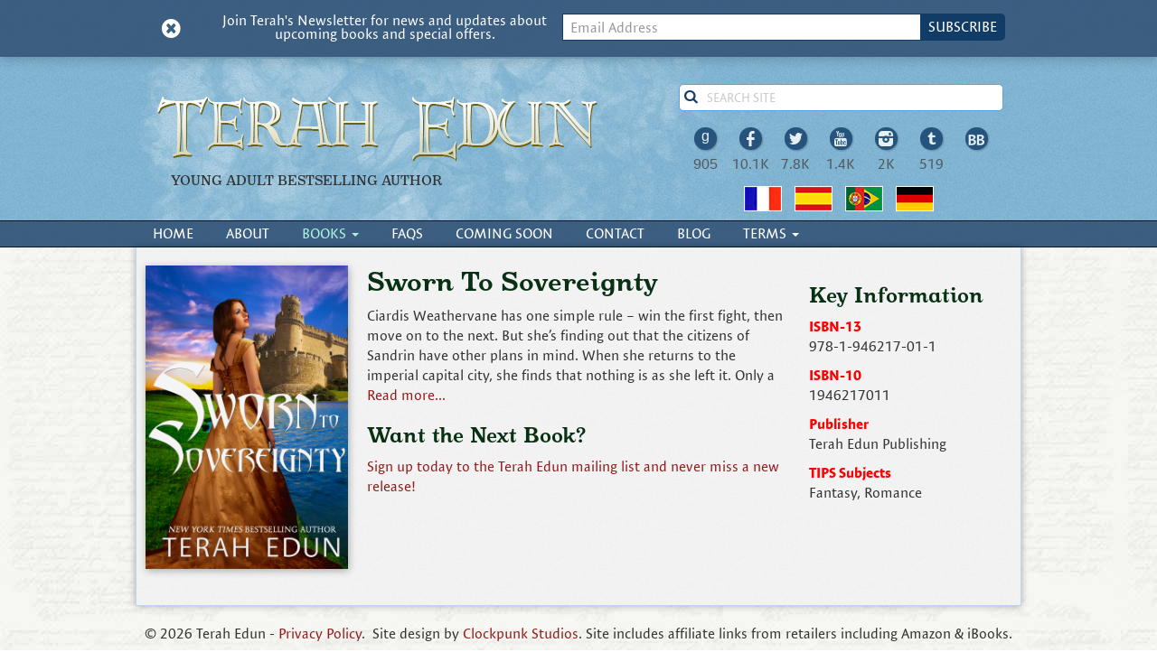

--- FILE ---
content_type: text/html; charset=UTF-8
request_url: https://www.terahedun.com/books/book-8/
body_size: 11183
content:
<!DOCTYPE html>

<!--[if lt IE 7 ]> <html class="ie ie6 no-js" lang="en-US"> <![endif]-->
<!--[if IE 7 ]>    <html class="ie ie7 no-js" lang="en-US"> <![endif]-->
<!--[if IE 8 ]>    <html class="ie ie8 no-js" lang="en-US"> <![endif]-->
<!--[if IE 9 ]>    <html class="ie ie9 no-js" lang="en-US"> <![endif]-->
<!--[if IE 10 ]>    <html class="ie ie10 no-js" lang="en-US"> <![endif]-->
<!--[if IE 11 ]>    <html class="ie ie11 no-js" lang="en-US"> <![endif]-->
<!--[if gt IE 11 ]><!--><html class="no-js" lang="en-US"><!--<![endif]-->

<head profile="http://gmpg.org/xfn/11">
	
	<title>Sworn To Sovereignty | Terah Edun</title>

	<meta charset="UTF-8">
	<meta http-equiv="X-UA-Compatible" content="IE=edge,chrome=1">
	<meta name="viewport" content="width=device-width initial-scale=1.0">
	<meta name="title" content="Sworn To Sovereignty | Terah Edun">
	<meta name="google-site-verification" content="k0muxvvKI2mT1pObuVJBqXyFwlpC-AQbsSyRqt0c488" />
	
	<link rel="profile" href="http://gmpg.org/xfn/11">
	
	<meta name='robots' content='index, follow, max-image-preview:large, max-snippet:-1, max-video-preview:-1' />

	<!-- This site is optimized with the Yoast SEO plugin v26.8 - https://yoast.com/product/yoast-seo-wordpress/ -->
	<link rel="canonical" href="https://www.terahedun.com/books/book-8/" />
	<meta property="og:locale" content="en_US" />
	<meta property="og:type" content="article" />
	<meta property="og:title" content="Sworn To Sovereignty | Terah Edun" />
	<meta property="og:description" content="Ciardis Weathervane has one simple rule – win the first fight, then move on [&hellip;]" />
	<meta property="og:url" content="https://www.terahedun.com/books/book-8/" />
	<meta property="og:site_name" content="Terah Edun" />
	<meta property="article:modified_time" content="2016-12-09T17:08:53+00:00" />
	<meta property="og:image" content="https://www.terahedun.com/wp-content/uploads/2015/01/Sworn-To-Sovereigntyby-Terah-Edun-683x1024.jpg" />
	<meta property="og:image:width" content="683" />
	<meta property="og:image:height" content="1024" />
	<meta property="og:image:type" content="image/jpeg" />
	<meta name="twitter:card" content="summary_large_image" />
	<meta name="twitter:site" content="@tedunwrites" />
	<meta name="twitter:label1" content="Est. reading time" />
	<meta name="twitter:data1" content="1 minute" />
	<script type="application/ld+json" class="yoast-schema-graph">{"@context":"https://schema.org","@graph":[{"@type":"WebPage","@id":"https://www.terahedun.com/books/book-8/","url":"https://www.terahedun.com/books/book-8/","name":"Sworn To Sovereignty | Terah Edun","isPartOf":{"@id":"https://www.terahedun.com/#website"},"primaryImageOfPage":{"@id":"https://www.terahedun.com/books/book-8/#primaryimage"},"image":{"@id":"https://www.terahedun.com/books/book-8/#primaryimage"},"thumbnailUrl":"https://www.terahedun.com/wp-content/uploads/2015/01/Sworn-To-Sovereigntyby-Terah-Edun.jpg","datePublished":"2016-04-19T19:48:20+00:00","dateModified":"2016-12-09T17:08:53+00:00","breadcrumb":{"@id":"https://www.terahedun.com/books/book-8/#breadcrumb"},"inLanguage":"en-US","potentialAction":[{"@type":"ReadAction","target":["https://www.terahedun.com/books/book-8/"]}]},{"@type":"ImageObject","inLanguage":"en-US","@id":"https://www.terahedun.com/books/book-8/#primaryimage","url":"https://www.terahedun.com/wp-content/uploads/2015/01/Sworn-To-Sovereigntyby-Terah-Edun.jpg","contentUrl":"https://www.terahedun.com/wp-content/uploads/2015/01/Sworn-To-Sovereigntyby-Terah-Edun.jpg","width":1800,"height":2700},{"@type":"BreadcrumbList","@id":"https://www.terahedun.com/books/book-8/#breadcrumb","itemListElement":[{"@type":"ListItem","position":1,"name":"Home","item":"https://www.terahedun.com/"},{"@type":"ListItem","position":2,"name":"Writing Project","item":"https://www.terahedun.com/books/"},{"@type":"ListItem","position":3,"name":"Sworn To Sovereignty"}]},{"@type":"WebSite","@id":"https://www.terahedun.com/#website","url":"https://www.terahedun.com/","name":"Terah Edun","description":"Young Adult Bestselling Author","potentialAction":[{"@type":"SearchAction","target":{"@type":"EntryPoint","urlTemplate":"https://www.terahedun.com/?s={search_term_string}"},"query-input":{"@type":"PropertyValueSpecification","valueRequired":true,"valueName":"search_term_string"}}],"inLanguage":"en-US"}]}</script>
	<!-- / Yoast SEO plugin. -->


<link rel='dns-prefetch' href='//www.terahedun.com' />
<link rel='dns-prefetch' href='//use.typekit.net' />
<link rel='dns-prefetch' href='//secure.gravatar.com' />
<link rel='dns-prefetch' href='//stats.wp.com' />
<link rel='dns-prefetch' href='//v0.wordpress.com' />
<link rel="alternate" title="oEmbed (JSON)" type="application/json+oembed" href="https://www.terahedun.com/wp-json/oembed/1.0/embed?url=https%3A%2F%2Fwww.terahedun.com%2Fbooks%2Fbook-8%2F" />
<link rel="alternate" title="oEmbed (XML)" type="text/xml+oembed" href="https://www.terahedun.com/wp-json/oembed/1.0/embed?url=https%3A%2F%2Fwww.terahedun.com%2Fbooks%2Fbook-8%2F&#038;format=xml" />
<style id='wp-img-auto-sizes-contain-inline-css' type='text/css'>
img:is([sizes=auto i],[sizes^="auto," i]){contain-intrinsic-size:3000px 1500px}
/*# sourceURL=wp-img-auto-sizes-contain-inline-css */
</style>
<link rel='stylesheet' id='arqam-style-css' href='https://www.terahedun.com/wp-content/plugins/arqam/assets/style.css?ver=6.9' type='text/css' media='all' />
<style id='wp-emoji-styles-inline-css' type='text/css'>

	img.wp-smiley, img.emoji {
		display: inline !important;
		border: none !important;
		box-shadow: none !important;
		height: 1em !important;
		width: 1em !important;
		margin: 0 0.07em !important;
		vertical-align: -0.1em !important;
		background: none !important;
		padding: 0 !important;
	}
/*# sourceURL=wp-emoji-styles-inline-css */
</style>
<style id='wp-block-library-inline-css' type='text/css'>
:root{--wp-block-synced-color:#7a00df;--wp-block-synced-color--rgb:122,0,223;--wp-bound-block-color:var(--wp-block-synced-color);--wp-editor-canvas-background:#ddd;--wp-admin-theme-color:#007cba;--wp-admin-theme-color--rgb:0,124,186;--wp-admin-theme-color-darker-10:#006ba1;--wp-admin-theme-color-darker-10--rgb:0,107,160.5;--wp-admin-theme-color-darker-20:#005a87;--wp-admin-theme-color-darker-20--rgb:0,90,135;--wp-admin-border-width-focus:2px}@media (min-resolution:192dpi){:root{--wp-admin-border-width-focus:1.5px}}.wp-element-button{cursor:pointer}:root .has-very-light-gray-background-color{background-color:#eee}:root .has-very-dark-gray-background-color{background-color:#313131}:root .has-very-light-gray-color{color:#eee}:root .has-very-dark-gray-color{color:#313131}:root .has-vivid-green-cyan-to-vivid-cyan-blue-gradient-background{background:linear-gradient(135deg,#00d084,#0693e3)}:root .has-purple-crush-gradient-background{background:linear-gradient(135deg,#34e2e4,#4721fb 50%,#ab1dfe)}:root .has-hazy-dawn-gradient-background{background:linear-gradient(135deg,#faaca8,#dad0ec)}:root .has-subdued-olive-gradient-background{background:linear-gradient(135deg,#fafae1,#67a671)}:root .has-atomic-cream-gradient-background{background:linear-gradient(135deg,#fdd79a,#004a59)}:root .has-nightshade-gradient-background{background:linear-gradient(135deg,#330968,#31cdcf)}:root .has-midnight-gradient-background{background:linear-gradient(135deg,#020381,#2874fc)}:root{--wp--preset--font-size--normal:16px;--wp--preset--font-size--huge:42px}.has-regular-font-size{font-size:1em}.has-larger-font-size{font-size:2.625em}.has-normal-font-size{font-size:var(--wp--preset--font-size--normal)}.has-huge-font-size{font-size:var(--wp--preset--font-size--huge)}.has-text-align-center{text-align:center}.has-text-align-left{text-align:left}.has-text-align-right{text-align:right}.has-fit-text{white-space:nowrap!important}#end-resizable-editor-section{display:none}.aligncenter{clear:both}.items-justified-left{justify-content:flex-start}.items-justified-center{justify-content:center}.items-justified-right{justify-content:flex-end}.items-justified-space-between{justify-content:space-between}.screen-reader-text{border:0;clip-path:inset(50%);height:1px;margin:-1px;overflow:hidden;padding:0;position:absolute;width:1px;word-wrap:normal!important}.screen-reader-text:focus{background-color:#ddd;clip-path:none;color:#444;display:block;font-size:1em;height:auto;left:5px;line-height:normal;padding:15px 23px 14px;text-decoration:none;top:5px;width:auto;z-index:100000}html :where(.has-border-color){border-style:solid}html :where([style*=border-top-color]){border-top-style:solid}html :where([style*=border-right-color]){border-right-style:solid}html :where([style*=border-bottom-color]){border-bottom-style:solid}html :where([style*=border-left-color]){border-left-style:solid}html :where([style*=border-width]){border-style:solid}html :where([style*=border-top-width]){border-top-style:solid}html :where([style*=border-right-width]){border-right-style:solid}html :where([style*=border-bottom-width]){border-bottom-style:solid}html :where([style*=border-left-width]){border-left-style:solid}html :where(img[class*=wp-image-]){height:auto;max-width:100%}:where(figure){margin:0 0 1em}html :where(.is-position-sticky){--wp-admin--admin-bar--position-offset:var(--wp-admin--admin-bar--height,0px)}@media screen and (max-width:600px){html :where(.is-position-sticky){--wp-admin--admin-bar--position-offset:0px}}

/*# sourceURL=wp-block-library-inline-css */
</style><style id='global-styles-inline-css' type='text/css'>
:root{--wp--preset--aspect-ratio--square: 1;--wp--preset--aspect-ratio--4-3: 4/3;--wp--preset--aspect-ratio--3-4: 3/4;--wp--preset--aspect-ratio--3-2: 3/2;--wp--preset--aspect-ratio--2-3: 2/3;--wp--preset--aspect-ratio--16-9: 16/9;--wp--preset--aspect-ratio--9-16: 9/16;--wp--preset--color--black: #000000;--wp--preset--color--cyan-bluish-gray: #abb8c3;--wp--preset--color--white: #ffffff;--wp--preset--color--pale-pink: #f78da7;--wp--preset--color--vivid-red: #cf2e2e;--wp--preset--color--luminous-vivid-orange: #ff6900;--wp--preset--color--luminous-vivid-amber: #fcb900;--wp--preset--color--light-green-cyan: #7bdcb5;--wp--preset--color--vivid-green-cyan: #00d084;--wp--preset--color--pale-cyan-blue: #8ed1fc;--wp--preset--color--vivid-cyan-blue: #0693e3;--wp--preset--color--vivid-purple: #9b51e0;--wp--preset--gradient--vivid-cyan-blue-to-vivid-purple: linear-gradient(135deg,rgb(6,147,227) 0%,rgb(155,81,224) 100%);--wp--preset--gradient--light-green-cyan-to-vivid-green-cyan: linear-gradient(135deg,rgb(122,220,180) 0%,rgb(0,208,130) 100%);--wp--preset--gradient--luminous-vivid-amber-to-luminous-vivid-orange: linear-gradient(135deg,rgb(252,185,0) 0%,rgb(255,105,0) 100%);--wp--preset--gradient--luminous-vivid-orange-to-vivid-red: linear-gradient(135deg,rgb(255,105,0) 0%,rgb(207,46,46) 100%);--wp--preset--gradient--very-light-gray-to-cyan-bluish-gray: linear-gradient(135deg,rgb(238,238,238) 0%,rgb(169,184,195) 100%);--wp--preset--gradient--cool-to-warm-spectrum: linear-gradient(135deg,rgb(74,234,220) 0%,rgb(151,120,209) 20%,rgb(207,42,186) 40%,rgb(238,44,130) 60%,rgb(251,105,98) 80%,rgb(254,248,76) 100%);--wp--preset--gradient--blush-light-purple: linear-gradient(135deg,rgb(255,206,236) 0%,rgb(152,150,240) 100%);--wp--preset--gradient--blush-bordeaux: linear-gradient(135deg,rgb(254,205,165) 0%,rgb(254,45,45) 50%,rgb(107,0,62) 100%);--wp--preset--gradient--luminous-dusk: linear-gradient(135deg,rgb(255,203,112) 0%,rgb(199,81,192) 50%,rgb(65,88,208) 100%);--wp--preset--gradient--pale-ocean: linear-gradient(135deg,rgb(255,245,203) 0%,rgb(182,227,212) 50%,rgb(51,167,181) 100%);--wp--preset--gradient--electric-grass: linear-gradient(135deg,rgb(202,248,128) 0%,rgb(113,206,126) 100%);--wp--preset--gradient--midnight: linear-gradient(135deg,rgb(2,3,129) 0%,rgb(40,116,252) 100%);--wp--preset--font-size--small: 13px;--wp--preset--font-size--medium: 20px;--wp--preset--font-size--large: 36px;--wp--preset--font-size--x-large: 42px;--wp--preset--spacing--20: 0.44rem;--wp--preset--spacing--30: 0.67rem;--wp--preset--spacing--40: 1rem;--wp--preset--spacing--50: 1.5rem;--wp--preset--spacing--60: 2.25rem;--wp--preset--spacing--70: 3.38rem;--wp--preset--spacing--80: 5.06rem;--wp--preset--shadow--natural: 6px 6px 9px rgba(0, 0, 0, 0.2);--wp--preset--shadow--deep: 12px 12px 50px rgba(0, 0, 0, 0.4);--wp--preset--shadow--sharp: 6px 6px 0px rgba(0, 0, 0, 0.2);--wp--preset--shadow--outlined: 6px 6px 0px -3px rgb(255, 255, 255), 6px 6px rgb(0, 0, 0);--wp--preset--shadow--crisp: 6px 6px 0px rgb(0, 0, 0);}:where(.is-layout-flex){gap: 0.5em;}:where(.is-layout-grid){gap: 0.5em;}body .is-layout-flex{display: flex;}.is-layout-flex{flex-wrap: wrap;align-items: center;}.is-layout-flex > :is(*, div){margin: 0;}body .is-layout-grid{display: grid;}.is-layout-grid > :is(*, div){margin: 0;}:where(.wp-block-columns.is-layout-flex){gap: 2em;}:where(.wp-block-columns.is-layout-grid){gap: 2em;}:where(.wp-block-post-template.is-layout-flex){gap: 1.25em;}:where(.wp-block-post-template.is-layout-grid){gap: 1.25em;}.has-black-color{color: var(--wp--preset--color--black) !important;}.has-cyan-bluish-gray-color{color: var(--wp--preset--color--cyan-bluish-gray) !important;}.has-white-color{color: var(--wp--preset--color--white) !important;}.has-pale-pink-color{color: var(--wp--preset--color--pale-pink) !important;}.has-vivid-red-color{color: var(--wp--preset--color--vivid-red) !important;}.has-luminous-vivid-orange-color{color: var(--wp--preset--color--luminous-vivid-orange) !important;}.has-luminous-vivid-amber-color{color: var(--wp--preset--color--luminous-vivid-amber) !important;}.has-light-green-cyan-color{color: var(--wp--preset--color--light-green-cyan) !important;}.has-vivid-green-cyan-color{color: var(--wp--preset--color--vivid-green-cyan) !important;}.has-pale-cyan-blue-color{color: var(--wp--preset--color--pale-cyan-blue) !important;}.has-vivid-cyan-blue-color{color: var(--wp--preset--color--vivid-cyan-blue) !important;}.has-vivid-purple-color{color: var(--wp--preset--color--vivid-purple) !important;}.has-black-background-color{background-color: var(--wp--preset--color--black) !important;}.has-cyan-bluish-gray-background-color{background-color: var(--wp--preset--color--cyan-bluish-gray) !important;}.has-white-background-color{background-color: var(--wp--preset--color--white) !important;}.has-pale-pink-background-color{background-color: var(--wp--preset--color--pale-pink) !important;}.has-vivid-red-background-color{background-color: var(--wp--preset--color--vivid-red) !important;}.has-luminous-vivid-orange-background-color{background-color: var(--wp--preset--color--luminous-vivid-orange) !important;}.has-luminous-vivid-amber-background-color{background-color: var(--wp--preset--color--luminous-vivid-amber) !important;}.has-light-green-cyan-background-color{background-color: var(--wp--preset--color--light-green-cyan) !important;}.has-vivid-green-cyan-background-color{background-color: var(--wp--preset--color--vivid-green-cyan) !important;}.has-pale-cyan-blue-background-color{background-color: var(--wp--preset--color--pale-cyan-blue) !important;}.has-vivid-cyan-blue-background-color{background-color: var(--wp--preset--color--vivid-cyan-blue) !important;}.has-vivid-purple-background-color{background-color: var(--wp--preset--color--vivid-purple) !important;}.has-black-border-color{border-color: var(--wp--preset--color--black) !important;}.has-cyan-bluish-gray-border-color{border-color: var(--wp--preset--color--cyan-bluish-gray) !important;}.has-white-border-color{border-color: var(--wp--preset--color--white) !important;}.has-pale-pink-border-color{border-color: var(--wp--preset--color--pale-pink) !important;}.has-vivid-red-border-color{border-color: var(--wp--preset--color--vivid-red) !important;}.has-luminous-vivid-orange-border-color{border-color: var(--wp--preset--color--luminous-vivid-orange) !important;}.has-luminous-vivid-amber-border-color{border-color: var(--wp--preset--color--luminous-vivid-amber) !important;}.has-light-green-cyan-border-color{border-color: var(--wp--preset--color--light-green-cyan) !important;}.has-vivid-green-cyan-border-color{border-color: var(--wp--preset--color--vivid-green-cyan) !important;}.has-pale-cyan-blue-border-color{border-color: var(--wp--preset--color--pale-cyan-blue) !important;}.has-vivid-cyan-blue-border-color{border-color: var(--wp--preset--color--vivid-cyan-blue) !important;}.has-vivid-purple-border-color{border-color: var(--wp--preset--color--vivid-purple) !important;}.has-vivid-cyan-blue-to-vivid-purple-gradient-background{background: var(--wp--preset--gradient--vivid-cyan-blue-to-vivid-purple) !important;}.has-light-green-cyan-to-vivid-green-cyan-gradient-background{background: var(--wp--preset--gradient--light-green-cyan-to-vivid-green-cyan) !important;}.has-luminous-vivid-amber-to-luminous-vivid-orange-gradient-background{background: var(--wp--preset--gradient--luminous-vivid-amber-to-luminous-vivid-orange) !important;}.has-luminous-vivid-orange-to-vivid-red-gradient-background{background: var(--wp--preset--gradient--luminous-vivid-orange-to-vivid-red) !important;}.has-very-light-gray-to-cyan-bluish-gray-gradient-background{background: var(--wp--preset--gradient--very-light-gray-to-cyan-bluish-gray) !important;}.has-cool-to-warm-spectrum-gradient-background{background: var(--wp--preset--gradient--cool-to-warm-spectrum) !important;}.has-blush-light-purple-gradient-background{background: var(--wp--preset--gradient--blush-light-purple) !important;}.has-blush-bordeaux-gradient-background{background: var(--wp--preset--gradient--blush-bordeaux) !important;}.has-luminous-dusk-gradient-background{background: var(--wp--preset--gradient--luminous-dusk) !important;}.has-pale-ocean-gradient-background{background: var(--wp--preset--gradient--pale-ocean) !important;}.has-electric-grass-gradient-background{background: var(--wp--preset--gradient--electric-grass) !important;}.has-midnight-gradient-background{background: var(--wp--preset--gradient--midnight) !important;}.has-small-font-size{font-size: var(--wp--preset--font-size--small) !important;}.has-medium-font-size{font-size: var(--wp--preset--font-size--medium) !important;}.has-large-font-size{font-size: var(--wp--preset--font-size--large) !important;}.has-x-large-font-size{font-size: var(--wp--preset--font-size--x-large) !important;}
/*# sourceURL=global-styles-inline-css */
</style>

<style id='classic-theme-styles-inline-css' type='text/css'>
/*! This file is auto-generated */
.wp-block-button__link{color:#fff;background-color:#32373c;border-radius:9999px;box-shadow:none;text-decoration:none;padding:calc(.667em + 2px) calc(1.333em + 2px);font-size:1.125em}.wp-block-file__button{background:#32373c;color:#fff;text-decoration:none}
/*# sourceURL=/wp-includes/css/classic-themes.min.css */
</style>
<link rel='stylesheet' id='paypal-wp-button-managerpwbm_shortcode_block-style-css-css' href='https://www.terahedun.com/wp-content/plugins/paypal-wp-button-manager/public/gutenberg/blocks.style.build.css?ver=1.1.4' type='text/css' media='all' />
<link rel='stylesheet' id='paypal-wp-button-manager-css' href='https://www.terahedun.com/wp-content/plugins/paypal-wp-button-manager/public/css/paypal-wp-button-manager-public.css?ver=1.1.4' type='text/css' media='all' />
<link rel='stylesheet' id='cp-style-css' href='https://www.terahedun.com/wp-content/themes/terahedun/style.css?ver=6.9' type='text/css' media='all' />
<link rel='stylesheet' id='jetpack-subscriptions-css' href='https://www.terahedun.com/wp-content/plugins/jetpack/_inc/build/subscriptions/subscriptions.min.css?ver=15.4' type='text/css' media='all' />
<script type="text/javascript" src="https://www.terahedun.com/wp-includes/js/jquery/jquery.min.js?ver=3.7.1" id="jquery-core-js"></script>
<script type="text/javascript" src="https://www.terahedun.com/wp-includes/js/jquery/jquery-migrate.min.js?ver=3.4.1" id="jquery-migrate-js"></script>
<script type="text/javascript" src="https://www.terahedun.com/wp-content/plugins/paypal-wp-button-manager/public/js/paypal-wp-button-manager-public.js?ver=1.1.4" id="paypal-wp-button-manager-js"></script>
<script type="text/javascript" src="https://www.terahedun.com/wp-content/themes/terahedun/js/respond.min.js" id="respond.js-js"></script>
<script type="text/javascript" src="https://www.terahedun.com/wp-content/themes/terahedun/js/modernizr-1.7.min.js" id="modernizer-js"></script>
<script type="text/javascript" src="//use.typekit.net/cay0tef.js?ver=6.9" id="theme_typekit-js"></script>
<script type="text/javascript" src="https://www.terahedun.com/wp-content/themes/terahedun/js/bootstrap.min.js" id="bootstrap-js"></script>
<script type="text/javascript" src="https://www.terahedun.com/wp-content/themes/terahedun/js/jquery.cookie.js" id="cookies-js"></script>
<script type="text/javascript" src="https://www.terahedun.com/wp-content/themes/terahedun/js/slick.js" id="slick-js"></script>
<script type="text/javascript" src="https://www.terahedun.com/wp-content/themes/terahedun/js/jquery.countdown.min.js" id="countdown-js"></script>
<script type="text/javascript" src="https://www.terahedun.com/wp-content/themes/terahedun/js/jquery.collapser.min.js" id="collapser-js"></script>
<script type="text/javascript" src="https://www.terahedun.com/wp-content/themes/terahedun/js/lightbox.min.js" id="lightbox-js"></script>
<script type="text/javascript" src="https://www.terahedun.com/wp-content/themes/terahedun/js/functions.js" id="cpunk-functions-js"></script>
<link rel="https://api.w.org/" href="https://www.terahedun.com/wp-json/" />	<style>img#wpstats{display:none}</style>
				<script type="text/javascript">try{Typekit.load();}catch(e){}</script>
	<link rel="icon" href="https://www.terahedun.com/wp-content/uploads/2014/12/site-icon-54946872v1_site_icon-32x32.png" sizes="32x32" />
<link rel="icon" href="https://www.terahedun.com/wp-content/uploads/2014/12/site-icon-54946872v1_site_icon-256x256.png" sizes="192x192" />
<link rel="apple-touch-icon" href="https://www.terahedun.com/wp-content/uploads/2014/12/site-icon-54946872v1_site_icon-256x256.png" />
<meta name="msapplication-TileImage" content="https://www.terahedun.com/wp-content/uploads/2014/12/site-icon-54946872v1_site_icon.png" />
		<style type="text/css" id="wp-custom-css">
			@media (min-width:660px) {
	.writing_excerpt {
		max-width: 220px;
	}
}		</style>
		
</head>

<body class="wp-singular writing-template-default single single-writing postid-1427 wp-theme-terahedun book-8">
		
		<div class="newsletter_shim hide">
</div>
<div class="newsletter_signup hide">
	<div class="newsletter_inner">
		<a href="#" class="close_signup" alt="Close" title="Close"><i class="fa fa-times-circle"></i></a>
		<div class="content_wrapper">
			<p>Join Terah's Newsletter for news and updates about upcoming books and special offers.</p>
			<!-- Begin MailChimp Signup Form -->
			<form action="//teedun.us6.list-manage.com/subscribe/post?u=8348a66c929256be303686feb&id=7285c255fc" method="post" id="mc-embedded-subscribe-form" name="mc-embedded-subscribe-form " class="validate form-inline" novalidate>
				<!-- <div class="mc-field-group form-group name skew">
					<label for="mce-NAME">Name </label>
					<input type="text" value="" name="" class="form-control " id="mce-NAME" placeholder="Name">
				</div> -->
				<div style="position: absolute; left: -5000px;"><input type="text" name="b_8348a66c929256be303686feb_7285c255fc" tabindex="-1" value=""></div>
				<div class="mc-field-group input-group">
					<label for="mce-EMAIL">Email Address  <span class="asterisk">*</span></label>
					<input type="email" value="" name="EMAIL" class="required email form-control" id="mce-EMAIL" placeholder="Email Address" required><span class="input-group-btn">				
						<input type="submit" value="Subscribe" name="subscribe" id="mc-embedded-subscribe" class="btn btn-primary">
			  		</span>
			    </div> 
			    
			</form>
			<!--End mc_embed_signup-->
		</div>
	</div>
</div>		
		<div class="header_wrap">			
			<header class="page_header" role="banner">	
				
				<div class="header_inner">
					
					<hgroup class="site_headers">
						<h1 class="site_title">
														<span class="title_text"><a href="https://www.terahedun.com"><img src="https://www.terahedun.com/wp-content/themes/terahedun/images/logo.png" alt="Terah Edun"></a></span>
						</h1>
						<h2 class="site_description">Young Adult Bestselling Author</h2>	
					</hgroup>
					
					<div class="search_social">
						<div class="search_container">
	<form role="search" method="get" class="search-form form-inline" action="https://www.terahedun.com/">
	  	<input type="search" value="" name="s" class="search_field" placeholder="Search Site">
	    <label class="hide">Search for:</label>
	    <button type="submit" class="search_submit btn btn-default hide">Search</button>
	    <a class="submit" href="#"><i class="fa fa-search"></i></a>
	</form>
</div>						<div class="social_container">
		<div class="arqam-widget-counter arq-outer-frame arq-col3">
		
		<ul>	
				<li class="arq-goodreads arq-item">
				<a href="http://www.goodreads.com/author/show/6517970.Terah_Edun" target="_blank" >
					<i class="arqicon-goodreads">g</i>
					<span class="totalcount hidden">905</span>
					<span>905</span>
					<small>Fans</small>
				</a>
			</li>
					<li class="arq-facebook arq-item">
				<a href="http://www.facebook.com/terahedunauthor" target="_blank" >
					<i class="arqicon-facebook"></i>
					<span class="totalcount hidden">10052</span>
					<span>10.1K</span>
					<small>Fans</small>
				</a>
			</li>
					<li class="arq-twitter arq-item">
				<a href="http://twitter.com/tedunwrites" target="_blank" >
					<i class="arqicon-twitter"></i>
					<span class="totalcount hidden">7761</span>
					<span>7.8K</span>
					<small>Followers</small>
				</a>
			</li>
					<li class="arq-youtube arq-item">
				<a href="http://youtube.com/channel/UChF59JFGgxZK_fkMkvrwz_A?sub_confirmation=1" target="_blank" >
					<i class="arqicon-youtube"></i>
					<span class="totalcount hidden">1430</span>
					<span>1.4K</span>
					<small>Subscribers</small>
				</a>
			</li>
					<li class="arq-instagram arq-item">
				<a href="http://instagram.com/terahedun" target="_blank" >
					<i class="arqicon-instagram-filled"></i>
					<span>2K</span>
					<small>Followers</small>
				</a>
			</li>
					<li class="arq-tumblr arq-item">
				<a href="http://terahedun.tumblr.com" target="_blank" >
					<i class="arqicon-tumblr"></i>
					<span class="totalcount hidden">519</span>
					<span>519</span>
					<small>Followers</small>
				</a>
			</li>
					<li class="arq-bookbub arq-item">
				<a href="https://www.bookbub.com/authors/terah-edun" target="_blank">
					<i class="arqicon-bookbub"><img src="https://www.terahedun.com/wp-content/themes/terahedun/images/bb.png" class="bookbub-icon" alt="Bookbub" /></i>
					<span>&nbsp;</span>
					<small>Followers</small>
				</a>
			</li>
									
			</ul>
		</div>
		<!-- Arqam Social Counter Plugin : http://codecanyon.net/user/TieLabs/portfolio?ref=TieLabs -->
</div>						
						<div class="flags_container">
							<ul class="flags list-unstyled list-inline">
								<li><a href="http://bit.ly/tefrancais"><img src="https://www.terahedun.com/wp-content/themes/terahedun/images/flags/french.png" / alt="Francais"></a></li>
								<li><a href="http://bit.ly/teespanol"><img src="https://www.terahedun.com/wp-content/themes/terahedun/images/flags/spanish.png" / alt="Espanol"></a></li>
								<li><a href="http://bit.ly/teportugues"><img src="https://www.terahedun.com/wp-content/themes/terahedun/images/flags/portuguese.png" / alt="Portugues"></a></li>
								<li><a href="http://bit.ly/tedeutsch"><img src="https://www.terahedun.com/wp-content/themes/terahedun/images/flags/deutsch.png" / alt="Deutsch"></a></li>
							</ul>
						</div>

					</div>

					
					
				</div>
				
				
			
			</header>
		</div>
		
		<div class="nav_wrap">
	<nav class="navbar navbar-default" role="navigation"> 
		<div class="navbar-header" data-toggle="collapse" data-target=".main_nav"> 
			<div class="navbar-toggle toggle_header">Menu</div>
			<button type="button" class="navbar-toggle"> 
				<span class="sr-only">Toggle navigation</span> 
				<span class="icon-bar"></span> 
				<span class="icon-bar"></span> 
				<span class="icon-bar"></span> 
			</button> 
		</div> 

		<div class="collapse navbar-collapse main_nav"> 
			<ul id="menu-top-menu" class="nav navbar-nav"><li id="menu-item-20" class="menu-item menu-item-type-post_type menu-item-object-page menu-item-home menu-item-20"><a title="Home" href="https://www.terahedun.com/">Home</a></li>
<li id="menu-item-38" class="menu-item menu-item-type-post_type menu-item-object-page menu-item-38"><a title="About" href="https://www.terahedun.com/author/">About</a></li>
<li id="menu-item-39" class="menu-item menu-item-type-post_type_archive menu-item-object-writing menu-item-has-children current-menu-item current-menu-parent current-menu-ancestor menu-item-39 active dropdown active"><a title="Books" href="#" data-toggle="dropdown" class="dropdown-toggle">Books <span class="caret"></span></a>
<ul role="menu" class=" dropdown-menu">
	<li id="menu-item-40" class="menu-item menu-item-type-post_type_archive menu-item-object-writing current-menu-item menu-item-40 active"><a title="All" href="https://www.terahedun.com/books/">All</a></li>
	<li id="menu-item-1645" class="menu-item menu-item-type-taxonomy menu-item-object-writing_type menu-item-1645"><a title="Boxed Sets" href="https://www.terahedun.com/writing-type/boxed-sets/">Boxed Sets</a></li>
	<li id="menu-item-2927" class="menu-item menu-item-type-taxonomy menu-item-object-series menu-item-2927"><a title="Deathrights (Kobo Plus)" href="https://www.terahedun.com/series/deathrights/">Deathrights (Kobo Plus)</a></li>
	<li id="menu-item-478" class="menu-item menu-item-type-taxonomy menu-item-object-writing_type menu-item-478"><a title="eBooks en Espanol" href="https://www.terahedun.com/writing-type/espanol/">eBooks en Espanol</a></li>
	<li id="menu-item-509" class="menu-item menu-item-type-taxonomy menu-item-object-writing_type menu-item-509"><a title="eBooks en Français" href="https://www.terahedun.com/writing-type/francais/">eBooks en Français</a></li>
	<li id="menu-item-560" class="menu-item menu-item-type-taxonomy menu-item-object-writing_type menu-item-560"><a title="eBooks em Português" href="https://www.terahedun.com/writing-type/portugues/">eBooks em Português</a></li>
	<li id="menu-item-41" class="menu-item menu-item-type-taxonomy menu-item-object-series menu-item-41"><a title="Courtlight Series" href="https://www.terahedun.com/series/courtlight-series/">Courtlight Series</a></li>
	<li id="menu-item-42" class="menu-item menu-item-type-taxonomy menu-item-object-series menu-item-42"><a title="Crown Service Series" href="https://www.terahedun.com/series/crown-service-series/">Crown Service Series</a></li>
	<li id="menu-item-43" class="menu-item menu-item-type-taxonomy menu-item-object-series menu-item-43"><a title="Sarath Web Series" href="https://www.terahedun.com/series/sarath-web-series/">Sarath Web Series</a></li>
	<li id="menu-item-44" class="menu-item menu-item-type-taxonomy menu-item-object-writing_type menu-item-44"><a title="Audiobooks" href="https://www.terahedun.com/writing-type/audiobooks/">Audiobooks</a></li>
	<li id="menu-item-706" class="menu-item menu-item-type-post_type menu-item-object-page menu-item-706"><a title="The Library" href="https://www.terahedun.com/library/">The Library</a></li>
</ul>
</li>
<li id="menu-item-25" class="menu-item menu-item-type-post_type_archive menu-item-object-faq menu-item-25"><a title="FAQs" href="https://www.terahedun.com/faq/">FAQs</a></li>
<li id="menu-item-1813" class="menu-item menu-item-type-post_type menu-item-object-page menu-item-1813"><a title="Coming Soon" href="https://www.terahedun.com/readingorder/">Coming Soon</a></li>
<li id="menu-item-45" class="menu-item menu-item-type-post_type menu-item-object-page menu-item-45"><a title="Contact" href="https://www.terahedun.com/contact/">Contact</a></li>
<li id="menu-item-47" class="menu-item menu-item-type-post_type menu-item-object-page"><a title="Blog" href="https://www.terahedun.com/blog/">Blog</a></li>
<li id="menu-item-574" class="menu-item menu-item-type-post_type menu-item-object-page menu-item-has-children menu-item-574 dropdown"><a title="Terms" href="#" data-toggle="dropdown" class="dropdown-toggle">Terms <span class="caret"></span></a>
<ul role="menu" class=" dropdown-menu">
	<li id="menu-item-1177" class="menu-item menu-item-type-post_type menu-item-object-page menu-item-has-children menu-item-1177 dropdown"><a title="Bookstores" href="https://www.terahedun.com/bookstores/">Bookstores</a></li>
	<li id="menu-item-1051" class="menu-item menu-item-type-post_type menu-item-object-page menu-item-has-children menu-item-1051 dropdown"><a title="Teachers &amp; Students" href="https://www.terahedun.com/teachers/">Teachers &#038; Students</a></li>
	<li id="menu-item-364" class="menu-item menu-item-type-post_type_archive menu-item-object-edun-product menu-item-364"><a title="Store" href="https://www.terahedun.com/store/">Store</a></li>
	<li id="menu-item-570" class="menu-item menu-item-type-taxonomy menu-item-object-writing_type menu-item-570"><a title="Librarians" href="https://www.terahedun.com/writing-type/libraries/">Librarians</a></li>
	<li id="menu-item-147" class="menu-item menu-item-type-post_type menu-item-object-page menu-item-147"><a title="Apps &amp; EReaders" href="https://www.terahedun.com/ereader/">Apps &#038; EReaders</a></li>
	<li id="menu-item-839" class="menu-item menu-item-type-post_type menu-item-object-page menu-item-839"><a title="Subscribe to Blog" href="https://www.terahedun.com/subscribe-to-blog-via-email/">Subscribe to Blog</a></li>
</ul>
</li>
</ul>			<div class="search_container">
	<form role="search" method="get" class="search-form form-inline" action="https://www.terahedun.com/">
	  	<input type="search" value="" name="s" class="search_field" placeholder="Search Site">
	    <label class="hide">Search for:</label>
	    <button type="submit" class="search_submit btn btn-default hide">Search</button>
	    <a class="submit" href="#"><i class="fa fa-search"></i></a>
	</form>
</div>			
		</div>
	</nav>
</div>
		<div class="page_wrap" role="document"><div class="writing_sidebar">
	<div class="featured_cover">
		<img width="960" height="1440" src="https://www.terahedun.com/wp-content/uploads/2015/01/Sworn-To-Sovereigntyby-Terah-Edun-960x1440.jpg" class="attachment-max_width size-max_width wp-post-image" alt="" decoding="async" fetchpriority="high" />	</div>
		
<div class="buy_buttons">

	<ul class="nav nav-tabs nav-stacked buy_links_nav">
														</ul>

</div>
		
</div><!-- End Writing Sidebar -->

<div class="writing_primary_column">			
	<article class="post">
		<h2 class="page_title"><span>Sworn To Sovereignty</span></h2>
		<div class="book_content">
			<p>Ciardis Weathervane has one simple rule – win the first fight, then move on to the <em>next</em>. But she’s finding out that the citizens of Sandrin have other plans in mind.</p>
<p>When she returns to the imperial capital city, she finds that nothing is as she left it. Only a week has passed and yet chaos reins. Vana Cloudbreaker has been attacked and surprisingly, she did not come out on top.</p>
<p>The woman Ciardis thought was invincible stands a broken shell of what she once was and Ciardis isn’t entirely sure what or <em>who </em>was the cause of the fabled assassin’s derailment.</p>
<p>To top it off, the revolutionary party is determined to make itself known, starting with a call for an impostor emperor to vacate his throne. They couldn’t have chosen a worse time to start their revolution. Right when the noble societies at court are ready to throw their support to the prince heir and princess heir-in-waiting against the <em>blutgott</em> itself.</p>
<p>Now revolutionaries and courtiers are at odds, but even stranger<span class="st">—</span>the duchess of Carne stands among the revolutionary guard. Ciardis is faced with the predicament of saving an empire and sacrificing a revolution, all while facing down a clock that has run out of the time.</p>
<p>The gods are here and there’s nothing that she nor anyone else can do to stop them.</p>
		</div>
			<div class="call_to_action">
		<h3>Want the Next Book?</h3>
<p><a href="http://bit.ly/SubscribetoTerahsNewsletter" target="_blank" rel="noopener">Sign up today to the Terah Edun mailing list and never miss a new release!</a></p>
	</div>
	</article>
</div><!-- End Writing Primary Column -->

<div class="writing_tertiary_sidebar">
			<div class="widget sidebartext">
							<h3>Key Information</h3>
						<p><strong><span style="color: #ff0000;">ISBN-13</span></strong><br />
978-1-946217-01-1</p>
<p><span style="color: #ff0000;"><strong>ISBN-10</strong></span><br />
1946217011</p>
<p><span style="color: #ff0000;"><strong>Publisher</strong></span><br />
Terah Edun Publishing</p>
<p><span style="color: #ff0000;"><strong>TIPS Subjects</strong></span><br />
Fantasy, Romance</p>
		</div>
				

	
	
</div><!-- End Sidebar -->		
		</div><!-- End .page_wrap -->
		
		<footer class="footer">
			<div class="footer_inner">
				<div class="ownership">
										<p class="source-org vcard copyright">&copy; 2026 Terah Edun - <a href="https://www.terahedun.com/privacy-policy/">Privacy Policy</a>.  Site design by <a href="http://www.clockpunkstudios.com/">Clockpunk Studios</a>.

<span data-reactid=".3s.1:3:1:$comment656651764465685_656702891127239:0.0.$right.0.$left.0.0.1"><span data-ft="{&quot;tn&quot;:&quot;K&quot;}" data-reactid=".3s.1:3:1:$comment656651764465685_656702891127239:0.0.$right.0.$left.0.0.1.$comment-body"><span class="UFICommentBody" data-reactid=".3s.1:3:1:$comment656651764465685_656702891127239:0.0.$right.0.$left.0.0.1.$comment-body.0"><span data-reactid=".3s.1:3:1:$comment656651764465685_656702891127239:0.0.$right.0.$left.0.0.1.$comment-body.0.3"><span data-reactid=".3s.1:3:1:$comment656651764465685_656702891127239:0.0.$right.0.$left.0.0.1.$comment-body.0.3.0"><span data-reactid=".3s.1:3:1:$comment656651764465685_656702891127239:0.0.$right.0.$left.0.0.1.$comment-body.0.3.0.$end:0:$0:0">Site includes affiliate links from retailers including Amazon &amp; iBooks.
</span></span></span></span></span></span></p>
				</div>
			</div>
		</footer>
		
		<script type="speculationrules">
{"prefetch":[{"source":"document","where":{"and":[{"href_matches":"/*"},{"not":{"href_matches":["/wp-*.php","/wp-admin/*","/wp-content/uploads/*","/wp-content/*","/wp-content/plugins/*","/wp-content/themes/terahedun/*","/*\\?(.+)"]}},{"not":{"selector_matches":"a[rel~=\"nofollow\"]"}},{"not":{"selector_matches":".no-prefetch, .no-prefetch a"}}]},"eagerness":"conservative"}]}
</script>
<script type="text/javascript" id="ta_main_js-js-extra">
/* <![CDATA[ */
var thirsty_global_vars = {"home_url":"//www.terahedun.com","ajax_url":"https://www.terahedun.com/wp-admin/admin-ajax.php","link_fixer_enabled":"yes","link_prefix":"recommends","link_prefixes":["recommends"],"post_id":"1427","enable_record_stats":"yes","enable_js_redirect":"yes","disable_thirstylink_class":""};
//# sourceURL=ta_main_js-js-extra
/* ]]> */
</script>
<script type="text/javascript" src="https://www.terahedun.com/wp-content/plugins/thirstyaffiliates/js/app/ta.min.js?ver=3.11.10" id="ta_main_js-js"></script>
<script type="text/javascript" id="tap-gct-js-extra">
/* <![CDATA[ */
var tap_gct_vars = {"action_name":"Affiliate Link","page_slug":"/books/book-8/","home_url":"https://www.terahedun.com","script_type":"universal_ga","ga_func_name":"ga","event_action":"link_uri"};
//# sourceURL=tap-gct-js-extra
/* ]]> */
</script>
<script type="text/javascript" src="https://www.terahedun.com/wp-content/plugins/thirstyaffiliates-pro/js/app/tap-gct.js?ver=1.8.2" id="tap-gct-js"></script>
<script type="text/javascript" src="https://www.terahedun.com/wp-includes/js/comment-reply.min.js?ver=6.9" id="comment-reply-js" async="async" data-wp-strategy="async" fetchpriority="low"></script>
<script type="text/javascript" id="jetpack-stats-js-before">
/* <![CDATA[ */
_stq = window._stq || [];
_stq.push([ "view", {"v":"ext","blog":"45877788","post":"1427","tz":"-5","srv":"www.terahedun.com","j":"1:15.4"} ]);
_stq.push([ "clickTrackerInit", "45877788", "1427" ]);
//# sourceURL=jetpack-stats-js-before
/* ]]> */
</script>
<script type="text/javascript" src="https://stats.wp.com/e-202605.js" id="jetpack-stats-js" defer="defer" data-wp-strategy="defer"></script>
<script id="wp-emoji-settings" type="application/json">
{"baseUrl":"https://s.w.org/images/core/emoji/17.0.2/72x72/","ext":".png","svgUrl":"https://s.w.org/images/core/emoji/17.0.2/svg/","svgExt":".svg","source":{"concatemoji":"https://www.terahedun.com/wp-includes/js/wp-emoji-release.min.js?ver=6.9"}}
</script>
<script type="module">
/* <![CDATA[ */
/*! This file is auto-generated */
const a=JSON.parse(document.getElementById("wp-emoji-settings").textContent),o=(window._wpemojiSettings=a,"wpEmojiSettingsSupports"),s=["flag","emoji"];function i(e){try{var t={supportTests:e,timestamp:(new Date).valueOf()};sessionStorage.setItem(o,JSON.stringify(t))}catch(e){}}function c(e,t,n){e.clearRect(0,0,e.canvas.width,e.canvas.height),e.fillText(t,0,0);t=new Uint32Array(e.getImageData(0,0,e.canvas.width,e.canvas.height).data);e.clearRect(0,0,e.canvas.width,e.canvas.height),e.fillText(n,0,0);const a=new Uint32Array(e.getImageData(0,0,e.canvas.width,e.canvas.height).data);return t.every((e,t)=>e===a[t])}function p(e,t){e.clearRect(0,0,e.canvas.width,e.canvas.height),e.fillText(t,0,0);var n=e.getImageData(16,16,1,1);for(let e=0;e<n.data.length;e++)if(0!==n.data[e])return!1;return!0}function u(e,t,n,a){switch(t){case"flag":return n(e,"\ud83c\udff3\ufe0f\u200d\u26a7\ufe0f","\ud83c\udff3\ufe0f\u200b\u26a7\ufe0f")?!1:!n(e,"\ud83c\udde8\ud83c\uddf6","\ud83c\udde8\u200b\ud83c\uddf6")&&!n(e,"\ud83c\udff4\udb40\udc67\udb40\udc62\udb40\udc65\udb40\udc6e\udb40\udc67\udb40\udc7f","\ud83c\udff4\u200b\udb40\udc67\u200b\udb40\udc62\u200b\udb40\udc65\u200b\udb40\udc6e\u200b\udb40\udc67\u200b\udb40\udc7f");case"emoji":return!a(e,"\ud83e\u1fac8")}return!1}function f(e,t,n,a){let r;const o=(r="undefined"!=typeof WorkerGlobalScope&&self instanceof WorkerGlobalScope?new OffscreenCanvas(300,150):document.createElement("canvas")).getContext("2d",{willReadFrequently:!0}),s=(o.textBaseline="top",o.font="600 32px Arial",{});return e.forEach(e=>{s[e]=t(o,e,n,a)}),s}function r(e){var t=document.createElement("script");t.src=e,t.defer=!0,document.head.appendChild(t)}a.supports={everything:!0,everythingExceptFlag:!0},new Promise(t=>{let n=function(){try{var e=JSON.parse(sessionStorage.getItem(o));if("object"==typeof e&&"number"==typeof e.timestamp&&(new Date).valueOf()<e.timestamp+604800&&"object"==typeof e.supportTests)return e.supportTests}catch(e){}return null}();if(!n){if("undefined"!=typeof Worker&&"undefined"!=typeof OffscreenCanvas&&"undefined"!=typeof URL&&URL.createObjectURL&&"undefined"!=typeof Blob)try{var e="postMessage("+f.toString()+"("+[JSON.stringify(s),u.toString(),c.toString(),p.toString()].join(",")+"));",a=new Blob([e],{type:"text/javascript"});const r=new Worker(URL.createObjectURL(a),{name:"wpTestEmojiSupports"});return void(r.onmessage=e=>{i(n=e.data),r.terminate(),t(n)})}catch(e){}i(n=f(s,u,c,p))}t(n)}).then(e=>{for(const n in e)a.supports[n]=e[n],a.supports.everything=a.supports.everything&&a.supports[n],"flag"!==n&&(a.supports.everythingExceptFlag=a.supports.everythingExceptFlag&&a.supports[n]);var t;a.supports.everythingExceptFlag=a.supports.everythingExceptFlag&&!a.supports.flag,a.supports.everything||((t=a.source||{}).concatemoji?r(t.concatemoji):t.wpemoji&&t.twemoji&&(r(t.twemoji),r(t.wpemoji)))});
//# sourceURL=https://www.terahedun.com/wp-includes/js/wp-emoji-loader.min.js
/* ]]> */
</script>

		<script>
		  (function(i,s,o,g,r,a,m){i['GoogleAnalyticsObject']=r;i[r]=i[r]||function(){
		  (i[r].q=i[r].q||[]).push(arguments)},i[r].l=1*new Date();a=s.createElement(o),
		  m=s.getElementsByTagName(o)[0];a.async=1;a.src=g;m.parentNode.insertBefore(a,m)
		  })(window,document,'script','//www.google-analytics.com/analytics.js','ga');

		  ga('create', 'UA-57864248-1', 'auto');
		  ga('send', 'pageview');

		</script>
		<script type='text/javascript'>var _merchantSettings=_merchantSettings || [];_merchantSettings.push(['AT', '1l3vumb']);(function(){var autolink=document.createElement('script');autolink.type='text/javascript';autolink.async=true; autolink.src= ('https:' == document.location.protocol) ? 'https://autolinkmaker.itunes.apple.com/js/itunes_autolinkmaker.js' : 'http://autolinkmaker.itunes.apple.com/js/itunes_autolinkmaker.js';var s=document.getElementsByTagName('script')[0];s.parentNode.insertBefore(autolink, s);})();</script>
		<!-- Facebook Pixel Code -->
		<script>
		!function(f,b,e,v,n,t,s){if(f.fbq)return;n=f.fbq=function(){n.callMethod?
		n.callMethod.apply(n,arguments):n.queue.push(arguments)};if(!f._fbq)f._fbq=n;
		n.push=n;n.loaded=!0;n.version='2.0';n.queue=[];t=b.createElement(e);t.async=!0;
		t.src=v;s=b.getElementsByTagName(e)[0];s.parentNode.insertBefore(t,s)}(window,
		document,'script','//connect.facebook.net/en_US/fbevents.js');

		fbq('init', '1117774964899535');
		fbq('track', "PageView");</script>
		<noscript><img height="1" width="1" style="display:none"
		src="https://www.facebook.com/tr?id=1117774964899535&ev=PageView&noscript=1"
		/></noscript>
		<!-- End Facebook Pixel Code -->
		<script type="application/ld+json">
		{
		    "@context" : "http://schema.org",
		    "@type" : "Person",
		    "name" : "Terah Edun",
		    "url" : "http://www.terahedun.com",
		    "sameAs" : ["http://www.facebook.com/TerahEdunAuthor",
		        "http://twitter.com/tedunwrites",
		        "http://www.instagram.com/terahedun",
		        "https://www.youtube.com/channel/UChF59JFGgxZK_fkMkvrwz_A?sub_confirmation=1"]
		}
		</script>
	</body>

</html>

<!--
Performance optimized by W3 Total Cache. Learn more: https://www.boldgrid.com/w3-total-cache/?utm_source=w3tc&utm_medium=footer_comment&utm_campaign=free_plugin


Served from: terahedun.com @ 2026-01-26 06:34:42 by W3 Total Cache
-->

--- FILE ---
content_type: application/javascript
request_url: https://www.terahedun.com/wp-content/themes/terahedun/js/functions.js
body_size: 760
content:


jQuery(document).ready(function (){
	jQuery('.book_content').collapser({
		mode: 'lines',
		truncate: 4,
		showText: 'Read more...'
	});

	jQuery('.submit').click(function(){
		jQuery(this).parent('form').submit();
	});

	

	if (jQuery.cookie('hide_signup')!= "true") {

			jQuery('.newsletter_signup').delay(3000).fadeIn().removeClass('hide');
			jQuery('.newsletter_shim').delay(3000).fadeIn().removeClass('hide');
		}

	jQuery('.close_signup').click(function(){
		jQuery.cookie('hide_signup', true, { expires : 30, path:' '});
		jQuery('.newsletter_signup').fadeOut();
		jQuery('.newsletter_shim').fadeOut();
	});
	

	jQuery(document).on('click', '.newsletter_signup .btn', function(e){
		
		e.preventDefault;

		var $this = jQuery(this);
		
		if(jQuery.cookie('hide_signup', true, { expires : 720, path:' '})) {
			jQuery(this).parents('form').submit();
			jQuery('.newsletter_signup').fadeOut();
			jQuery('.newsletter_shim').fadeOut();
		}
	});

	jQuery(document).on('focus', '.newsletter_signup .btn', function(e){
		
		jQuery(this).parents().addClass('focused');
	});

	jQuery(document).on('blur', '.newsletter_signup .btn', function(e){
		
		jQuery(this).parents().removeClass('focused');
	});

	jQuery(document).on('click', '.subscribe-button-inner', function(){
		jQuery('.newsletter_signup').fadeOut();
		jQuery('.newsletter_shim').fadeOut();
		jQuery.cookie('hide_signup', true, { expires : 90});

	});

	jQuery('.delete_cookie').click(function(){
			jQuery.removeCookie('hide_signup');
	});

	function matchHeights() {
		$signup = jQuery('.newsletter_signup').height();
		
		jQuery('.newsletter_shim').height($signup+'px');
	}

	matchHeights();

	window.onresize = function(){
	    if (window.innerHeight > 500)
	    {
	        matchHeights();
	    }
	    
	    if (window.innerWidth > 500)
	    {
	       matchHeights();
	    }
	}

	jQuery('.carousel-inner').magnificPopup({
		delegate: 'a',
		type: 'image',
		tLoading: 'Loading image #%curr%...',
		mainClass: 'mfp-img-mobile',
		gallery: {
			enabled: false,
			navigateByImgClick: true,
			preload: [0,1] // Will preload 0 - before current, and 1 after the current image
		},
		image: {
			tError: '<a href="%url%">The image #%curr%</a> could not be loaded.',
		}
	});

});

function resizeIframes() {
    // Loop over every iframe on the page
    jQuery('iframe').each(function() {
        // Get the iframe's intended aspect ratio via it's inline dimensions
        var ratio = jQuery(this).attr('height') / jQuery(this).attr('width');
        // Apply a CSS height that is in correct ratio to it's current width
        jQuery(this).css('height', jQuery(this).width() * ratio);
    });
}

// Pop off an initial resize when the page loads
resizeIframes();

// Update iframes each time the window is resized
jQuery(window).resize(function() {
    resizeIframes();
});



/* optional triggers

$(window).load(function() {
	
});

$(window).resize(function() {
	
});

*/